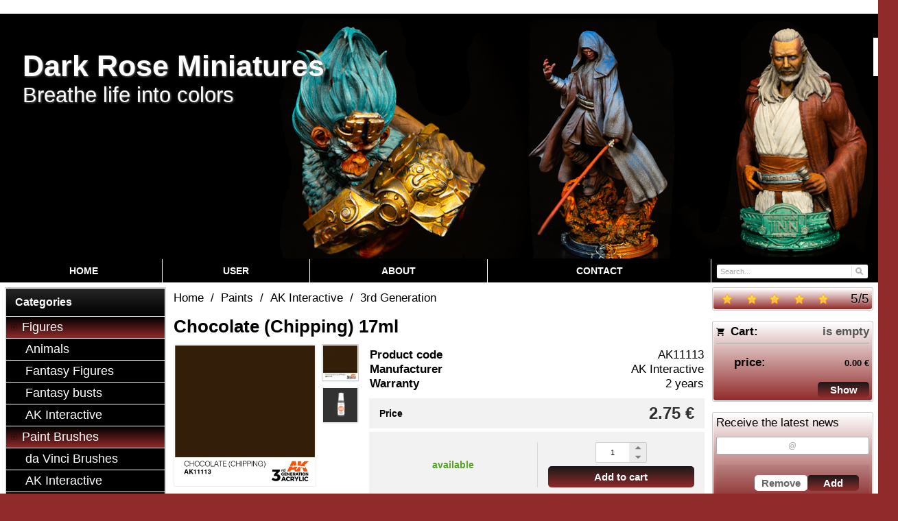

--- FILE ---
content_type: text/html; charset=UTF-8
request_url: https://www.darkroseminiatures.com/d/chocolate-chipping-17ml-1000421/
body_size: 7783
content:
<!DOCTYPE html><html lang="en" dir="ltr" class="device_desktop"><head><meta charset="UTF-8"><meta name="viewport" content="width=device-width,initial-scale=1,minimum-scale=1,maximum-scale=1,user-scalable=no"><meta name="mobile-web-app-capable" content="yes"><meta name="apple-mobile-web-app-capable" content="yes"><meta name="robots" content="index, follow"><meta name="author" content="wexbo.com"><meta name="web_author" content="wexbo.com"><meta name="generator" content="WEXBO"><title>Chocolate (Chipping) 17ml - Dark Rose Miniatures</title><meta name="description" content="3rd generation of acrylic paints from AK Interactive"><meta name="keywords" content="acrylics, paints, miniature, colors, figures, ak-interactive"><meta property="og:title" content="Chocolate (Chipping) 17ml - Dark Rose Miniatures"><meta property="og:site_name" content="Dark Rose Miniatures"><meta property="og:type" content="product"><meta property="og:url" content="https://www.darkroseminiatures.com/d/chocolate-chipping-17ml-1000421/"><meta property="og:description" content="3rd generation of acrylic paints from AK Interactive"><meta property="og:image" content="https://www.darkroseminiatures.com/ximg/l/files/eshop/1000421.jpg"><meta property="og:image:type" content="image/jpeg"><meta property="og:updated_time" content="1769036400"><link rel="canonical" href="https://www.darkroseminiatures.com/d/chocolate-chipping-17ml-1000421/"><link rel="alternate" hreflang="en" href="https://www.darkroseminiatures.com/d/chocolate-chipping-17ml-1000421/"><link rel="alternate" hreflang="sk" href="https://www.darkroseminiatures.com/sk/d/chocolate-chipping-17ml-1000421/"><link rel="alternate" hreflang="x-default" href="https://www.darkroseminiatures.com/d/chocolate-chipping-17ml-1000421/"><link rel="search" href="/opensearch.xml" type="application/opensearchdescription+xml" title="Dark Rose Miniatures"><link rel="shortcut icon" href="/favicon.ico" type="image/x-icon" sizes="16x16"><link rel="stylesheet" href="/xmin/web_1768081979_m-1010.css" type="text/css"><link rel="preconnect" href="https://fonts.googleapis.com"><link rel="preconnect" href="https://fonts.gstatic.com" crossorigin><link href="https://fonts.googleapis.com/css2?family=Dancing+Script:wght@400;700&amp;family=Courgette:wght@400&amp;display=swap" data-family="Dancing Script,Courgette" rel="preload" as="style" onload="this.onload=null;this.rel='stylesheet'"><noscript><link href="https://fonts.googleapis.com/css2?family=Dancing+Script:wght@400;700&amp;family=Courgette:wght@400&amp;display=swap" rel="stylesheet"></noscript><script>function onLoad(callback, mode = 'dom'){ if (typeof callback !== 'function'){ return; } var ready = document.readyState; if (ready === 'complete' || (mode === 'dom' && ready === 'interactive')){ callback(); } else if (mode !== 'dom') { window.addEventListener('load', callback); } else { document.addEventListener('DOMContentLoaded', callback); } }</script><script charset="UTF-8" src="/xmin/web_1768081973_l-en-18996.js"></script><script type="application/ld+json">{"@context":"https://schema.org/","@type":"WebSite","url":"https://www.darkroseminiatures.com/","potentialAction":{"@type":"SearchAction","target":"https://www.darkroseminiatures.com/search/{search_term_string}/","query-input":"required name=search_term_string"}}</script><script>var _hwq = _hwq || []; _hwq.push(['setKey', '66C1B3CCCDD5EA979AD780C279327611']); _hwq.push(['setTopPos', '60']); _hwq.push(['showWidget', '21']);</script><script async="" src="https://www.heureka.sk/direct/i/gjs.php?n=wdgt&sak=66C1B3CCCDD5EA979AD780C279327611"></script><meta name="cache" content="Thu, 22 Jan 2026 01:41:45 GMT"></head><body data-system="web" data-lng="en" data-currency="EUR" data-bname="chrome" data-bversion="131" data-bcore="webkit" data-btouch="0" data-tipactive="1" data-time="1769046105" data-section="product" data-item="1000421" data-parent="0" data-itemcode="AK11113" data-user="0" data-group="0" data-domain="darkroseminiatures.com" class="normal_body" onload=" setCookie('b', 1); setCookie('user_id','',60); setCookie('language','en'); onGo();"><!-- Google tag (gtag.js) -->
<script async src="https://www.googletagmanager.com/gtag/js?id=G-BGKBS51HY1"></script>
<script>
  window.dataLayer = window.dataLayer || [];
  function gtag(){dataLayer.push(arguments);}
  gtag('js', new Date());

  gtag('config', 'G-BGKBS51HY1');
</script><script>gtag('config', 'G-S9VLQBGM4X', {'groups': 'wexbo','cookie_domain': 'auto'}); </script><div id="web_bg"><div id="web_all" class="web_all"><div id="web_content"><div id="web_panel_fix"></div><div id="web_panel" class="web_panel" onclick="panelAction(event);" data-set="product|1000421|d/chocolate-chipping-17ml-1000421/|"><div class="panel_header"><div><a href="#" onclick="return false;" data-panel="menu" class="panel_menu" title="Menu">&nbsp;</a></div><div><a href="#" onclick="return false;" data-panel="user" class="panel_user" title="Account">&nbsp;</a><a href="#" onclick="return false;" data-panel="search" class="panel_search" title="Search">&nbsp;</a><a href="#" onclick="return false;" data-panel="cart" class="panel_cart" title="Cart" id="panel_cart_preview"><i class="panel_cart_num" data-cartpreview="count_null"></i>&nbsp;</a><a href="#" onclick="return false;" data-panel="more" class="panel_more" title="Other options">&nbsp;</a></div></div><div class="panel_body_content"><ul id="panel_body" data-typ="" class="panel_body"><li data-typ="menu"></li><li data-typ="user"></li><li data-typ="search"></li><li data-typ="cart"></li><li data-typ="more"></li></ul></div></div><header><div id="web_title_small"><a href="/"><img src="/files/images/title_small.jpg" alt="Dark Rose Miniatures" width="1428" height="350"  loading="lazy" fetchpriority="high"></a></div></header><div id="web_header"><header><div id="web_title" class=""><div id="web_title_img"><a href="/" class="title"><h1>Dark Rose Miniatures</h1><br><h3>Breathe life into colors</h3></a><div class="select_lng_flags_0"><a class="lng" href="#" onclick="ajax('language', 'd/chocolate-chipping-17ml-1000421/'); return false;" style="background-image:url(/xsvg/lng/en.svg);" title="English">&nbsp;</a><a class="cur" href="#" onclick="ajax('currency', '/d/chocolate-chipping-17ml-1000421/'); return false;" style="background-image:url(/xsvg/cur/eur.svg);" title="EUR">&nbsp;</a></div><div class="clear"></div></div></div></header><nav class="web_menu_top web_menu_horizontal_top  web_menu_special_3"><div class="menu_right"><form action="/search/" method="post" role="search" name="search" id="search"><table><tr><td class="pzero"><span class="w_search_box"><a href="#" onclick="submitCheck(this); return false;" aria-label="Search" class="w_search_button"></a><input type="text" name="q" data-check="Search" placeholder="Search..." aria-label="Search" class="search_menu"></span><input type="hidden" name="search_typ" value="0"></td></tr></table></form></div><div class="web_menu web_menu_horizontal web_menu_widget web_menu_table web_menu_table_normal" id="web_menu"><ul><li><a href="/"><strong>Home</strong></a></li><li><a href="#" onclick="menuSub(this); return false;"><strong>User</strong></a><ul><li><a href="/profil/settings/"><strong>Settings</strong></a></li><li><a href="/profil/orders/"><strong>Orders</strong></a></li><li><a href="/profil/claim/"><strong>Claim</strong></a></li><li><a href="/profil/favorites/"><strong>Favourites</strong></a></li><li><a href="/profil/watchdog/"><strong>Follow</strong></a></li></ul></li><li class="hidden"><a href="/m/business-conditions-3/"><strong>Business conditions</strong></a></li><li class="hidden"><a href="/m/shipping-and-payment-14/"><strong>Shipping and payment</strong></a></li><li class="hidden"><a href="/m/privacy-16/"><strong>Privacy</strong></a></li><li><a href="/about/"><strong>About</strong></a></li><li><a href="/contact/"><strong>Contact</strong></a></li></ul></div><div class="clear"></div></nav></div><div id="web_body" class="web_body web_body_0 web_body_0_n"><div id="web_left" class="web_left"><div class="w_box"><div class="sub w_tree"><div class="sub_in"><em>&nbsp;</em><strong>Categories</strong></div></div><div class="w_tree_text sub_text"><div class="sub_text_in" style="padding: 0px;"><nav id="web_tree" onclick="toggleCtg(event);"><ul class="tree_menu tree_menu_big"><li data-id="35" class="p first_ctg"><a href="/figures/"><em></em><strong>Figures</strong></a><ul><li class="n"><a href="/animals/"><em></em><strong>Animals</strong></a></li><li class="n"><a href="/fantasyfigures/"><em></em><strong>Fantasy Figures</strong></a></li><li class="n"><a href="/fantasybusts/"><em></em><strong>Fantasy busts</strong></a></li><li class="n"><a href="/e/figures-35/ak-interactive-51/"><em></em><strong>AK Interactive </strong></a></li></ul></li><li data-id="36" class="p"><a href="/paintbrushes/"><em></em><strong>Paint Brushes</strong></a><ul><li class="n"><a href="/davinci/"><em></em><strong>da Vinci Brushes</strong></a></li><li class="n"><a href="/akbrushes/"><em></em><strong>AK Interactive</strong></a></li><li class="n"><a href="/abteilungbrushes/"><em></em><strong>Abteilung 502 Brushes</strong></a></li></ul></li><li data-id="37" class="m on"><a href="/paints/"><em></em><strong>Paints</strong></a><ul><li data-id="69" class="p"><a href="/ionicsmartcolors/"><em></em><strong>Ionic Smart Colors</strong></a><ul><li class="n"><a href="/ionicindividual/"><em></em><strong>Individual Bottles</strong></a></li><li class="n"><a href="/ioniccolorsets/"><em></em><strong>Color sets</strong></a></li><li class="n"><a href="/e/paints-37/ionic-smart-colors-69/thinners-and-cleaners-72/"><em></em><strong>Thinners and Cleaners</strong></a></li></ul></li><li data-id="24" class="m on"><a href="/akinteractive/"><em></em><strong>AK Interactive</strong></a><ul><li data-id="33" class="m inon on onon"><a href="/3rdgeneration/"><em></em><strong>3rd Generation</strong></a><ul><li class="n"><a href="/e/paints-37/ak-interactive-24/3rd-generation-33/paint-sets-47/"><em></em><strong>Paint Sets</strong></a></li><li class="n"><a href="/inks/"><em></em><strong>The Inks</strong></a></li></ul></li><li class="n"><a href="/e/paints-37/ak-interactive-24/real-colors-62/"><em></em><strong>Real Colors</strong></a></li><li class="n"><a href="/deepshades/"><em></em><strong>Deep Shades</strong></a></li><li class="n"><a href="/akprimers/"><em></em><strong>Primers</strong></a></li><li class="n"><a href="/akthinners/"><em></em><strong>Thinners and Cleaners</strong></a></li><li class="n"><a href="/akvarnish/"><em></em><strong>Varnishes and glues</strong></a></li></ul></li><li data-id="39" class="p"><a href="/abteilung502paints/"><em></em><strong>Abteilung 502</strong></a><ul><li class="n"><a href="/abt502acrylic/"><em></em><strong>Acrylic paints</strong></a></li><li class="n"><a href="/e/paints-37/abteilung-502-39/oil-paints-45/"><em></em><strong>Oil Paints</strong></a></li><li class="n"><a href="/thinners-abteilung502/"><em></em><strong>Thinners and Cleaners</strong></a></li></ul></li><li class="n"><a href="/josonjascolours/"><em></em><strong>Jo Sonja's Colours</strong></a></li><li class="n"><a href="/mediums/"><em></em><strong>Jo Sonja's Mediums</strong></a></li><li class="n"><a href="/e/paints-37/atom-74/"><em></em><strong>ATOM</strong></a></li></ul></li><li data-id="30" class="p"><a href="/akdiorama/"><em></em><strong>Diorama</strong></a><ul><li class="n"><a href="/akpigments/"><em></em><strong>Pigments</strong></a></li><li class="n"><a href="/dioramatextures/"><em></em><strong>Textures</strong></a></li><li class="n"><a href="/buildingmaterials/"><em></em><strong>Building Materials</strong></a></li><li class="n"><a href="/vegetation/"><em></em><strong>Vegetation</strong></a></li><li class="n"><a href="/e/diorama-30/weathering-effects-46/"><em></em><strong>Weathering Effects</strong></a></li></ul></li><li class="n"><a href="/aktools/"><em></em><strong>Tools & Accesories</strong></a></li><li class="n"><a href="/books/"><em></em><strong>Books</strong></a></li><li class="n"><a href="/milliput/"><em></em><strong>Putty</strong></a></li><li class="n"><a href="/promotionalitems/"><em></em><strong>Promotional items</strong></a></li></ul></nav></div></div></div><div class="w_box"><div class="w_banner w_banner"><a href="/josonjascolours/" onclick="bannerClick(this, event);" data-id="58"><img src="/files/images/banner/banner.jpg" title="Jo Sonja colours" alt="Jo Sonja colours" width="265" height="600"  loading="lazy" fetchpriority="low"></a></div></div><div class="w_box"><div class="sub w_images"><div class="sub_in"><em>&nbsp;</em><strong>Shipping</strong></div></div><div class="w_images_text sub_text"><div class="sub_text_in"><table class="w_images_table"><tbody><tr><td><img src="/files/images/images/images_35.jpg" title="By post" alt="By post" width="816" height="750"  loading="lazy" fetchpriority="low"></td><td><img src="/files/images/images/images_36.png" title="Zasielkovna" alt="Zasielkovna" width="200" height="200"  loading="lazy" fetchpriority="low"></td></tr></tbody></table></div></div></div><div class="w_box"><div class="sub w_images w_images_1"><div class="sub_in"><em>&nbsp;</em><strong>Supported payments</strong></div></div><div class="w_images_text w_images_1_text sub_text_empty"><div class="sub_text_in"><table class="w_images_table"><tbody><tr><td><img src="https://www.paypalobjects.com/webstatic/mktg/logo/pp_cc_mark_37x23.jpg" title="Paypal" alt="Paypal" fetchpriority="low"></td><td><img src="/files/images/images/images_34.png" title="Bank Transfer" alt="Bank Transfer" width="50" height="51"  loading="lazy" fetchpriority="low"></td><td><img src="/files/images/images/images_37.jpg" title="Diners Club" alt="Diners Club" width="52" height="40"  loading="lazy" fetchpriority="low"></td><td><img src="/files/images/images/images_38.jpg" title="Discover" alt="Discover" width="30" height="19"  loading="lazy" fetchpriority="low"></td><td><img src="/files/images/images/images_39.gif" title="Maestro" alt="Maestro" width="36" height="23"  loading="lazy" fetchpriority="low"></td></tr><tr><td><img src="/files/images/images/images_40.gif" title="Master Card" alt="Master Card" width="35" height="23"  loading="lazy" fetchpriority="low"></td><td><img src="/files/images/images/images_41.jpg" title="Visa" alt="Visa" width="35" height="22"  loading="lazy" fetchpriority="low"></td><td><img src="/files/images/images/images_42.jpg" title="Visa Electron" alt="Visa Electron" width="35" height="22"  loading="lazy" fetchpriority="low"></td><td></td><td></td></tr></tbody></table></div></div></div></div><div id="web_right" class="web_right"><div class="w_box"><div class="w_rating_text sub_text_top"><div class="sub_text_top_in"><span class="hidden" id="schema_rating" rel="v:rating"><span typeof="v:rating"><span itemprop="ratingValue" property="v:rating">5</span><span itemprop="ratingCount">1</span><span itemprop="worstRating">1</span><span itemprop="bestRating" property="v:best">5</span></span></span><div class="rating_responsive"><div id="rating" class="rating rating_1 rating_m5" data-rating="5"><span><span>5</span>/<span>5</span></span><a href="#" class="on"></a><a href="#" class="on"></a><a href="#" class="on"></a><a href="#" class="on"></a><a href="#" class="on"></a></div><div class="clear"></div></div></div></div></div><div class="w_box"><div class="w_cart_text sub_text_top"><div class="sub_text_top_in"><div class="cart" data-cartpreview="cart_normal" onmouseover="cart('preview',this);" onmouseout="cart('preview_timeout');"><div class="bold cart1"><span>Cart:</span><a href="/cart/" class="gray" title="Show the shopping cart contents" data-cartpreview="count_title">is empty</a></div><div class="bold cart3 special_41"><span class="cart_vat">price:</span><span class="cart_price" data-cartpreview="total_vat">0.00 &euro;</span></div><div class="special_2"><a href="/cart/" class="button mzero rf special_1" title="Show the shopping cart contents">Show</a><div class="clear"></div></div></div></div></div></div><div class="w_box"><div class="w_newsletter_text sub_text_top"><div class="sub_text_top_in"><form method="post"><input type="hidden" name="formcode" value="4H6Q8AcKtI"><input type="hidden" name="post" value="newsletter"><input type="hidden" name="action" value="1"><ul class="form_responsive form_responsive_small"><li>Receive the latest news</li><li><input type="email" name="email" maxlength="75" placeholder="@" data-check="E-mail" class="text maxwidth center"></li></ul><div class="action_block action_block_max action_block_bottom action_form global_top_space"><div class="action_block_right"><a href="#" onclick="newsletter(this, 0); return false;" class="button_off lf">Remove</a><a href="#" onclick="newsletter(this, 1); return false;" class="button">Add</a></div></div></form></div></div></div><div class="w_box"><div class="sub w_external_widget"><div class="sub_in"><em>&nbsp;</em><strong>Heureka</strong></div></div><div class="w_external_widget_text sub_text"><div class="sub_text_in"><div id="showHeurekaBadgeHere-12"></div><script type="text/javascript">
//< ![CDATA[
var _hwq = _hwq || [];
    _hwq.push(['setKey', '66C1B3CCCDD5EA979AD780C279327611']);_hwq.push(['showWidget', '12', '21570', 'Dark Rose Miniatures', 'darkroseminiatures-com-sk']);(function() {
    var ho = document.createElement('script'); ho.type = 'text/javascript'; ho.async = true;
    ho.src = 'https://www.heureka.sk/direct/i/gjs.php?n=wdgt&sak=66C1B3CCCDD5EA979AD780C279327611';
    var s = document.getElementsByTagName('script')[0]; s.parentNode.insertBefore(ho, s);
})();
//]]>
</script></div></div></div><div class="w_box"><div class="sub w_selected_products w_selected_products_2"><div class="sub_in"><em>&nbsp;</em><strong>Bestsellers</strong></div></div><div class="w_selected_products_text w_selected_products_2_text sub_text"><div class="sub_text_in"><div data-cards="0" id="selected_products_13" data-page="0" data-pages="1" onmouseover="previewImgSlide(event, 'x');" onmousemove="previewImg(event);" onclick="wCards('event',event);" class="cards cards_loading cards_product cards_structure cards_grid cards_structure_1 cards_product_small cards_product_all"><div class="cards_content"><ul class="border_color_childs"><li><ul class="top"><li class="img"><a href="/chippingeffects/"><img src="/ximg/s/files/eshop/1000835.jpg" loading="lazy" width="50" height="50" alt="Chipping effects 17ml" data-preview="1" fetchpriority="low"></a></li><li class="title"><a href="/chippingeffects/">Chipping effects 17ml</a></li></ul></li><li><ul class="top"><li class="img"><a href="/visceraeffects/"><img src="/ximg/s/files/eshop/1000834.jpg" loading="lazy" width="50" height="50" alt="Viscera effects 17ml" data-preview="1" fetchpriority="low"></a></li><li class="title"><a href="/visceraeffects/">Viscera effects 17ml</a></li></ul></li><li><ul class="top"><li class="img"><a href="/bloodeffects/"><img src="/ximg/s/files/eshop/1000833.jpg" loading="lazy" width="50" height="50" alt="Blood effects 17ml" data-preview="1" fetchpriority="low"></a></li><li class="title"><a href="/bloodeffects/">Blood effects 17ml</a></li></ul></li></ul></div></div></div></div></div><div class="w_box"><div class="w_fbchat_text sub_text_empty_top"><div class="sub_text_top_in"><div class="center special_47"><div class="fb-page" data-href="https://www.facebook.com/darkroseminiatures/" data-adapt-container-width="true" data-width="500" data-height="390" data-hide-cover="true" data-small-header="true" data-show-facepile="false" data-lazy="true"></div></div><script>onLoad(() => addScript('facebook'));</script></div></div></div><div class="w_box"><div class="w_qrcode_text sub_text_top"><div class="sub_text_top_in"><div class="center"><img src="/xqr/?cht=qr&amp;chs=130x130&amp;chl=https%3A%2F%2Fwww.darkroseminiatures.com%2Fd%2Fchocolate-chipping-17ml-1000421%2F" width="130" height="130" class="qrcode" alt="QR code"></div></div></div></div></div><div id="web_center" class="web_center"><noscript><div class="error">For full functionality of this site it is necessary to enable JavaScript. Here are <a href="http://www.enable-javascript.com/" target="_blank">the instructions how to enable JavaScript in your web browser</a>.</div></noscript><div id="web_inside"><div itemscope itemtype="http://schema.org/Product" class="product"><meta itemprop="sku" content="1000421"><span class="hidden" itemprop="aggregateRating" itemscope itemtype="http://schema.org/AggregateRating" itemref="schema_rating"></span><article><form method="post" onsubmit="cart(1000421,this);return false;"><div class="breadcrumbs_box" itemscope itemtype="http://schema.org/WebPage"><ul class="breadcrumbs" id="breadcrumbs" itemscope itemtype="http://schema.org/BreadcrumbList"><li itemprop="itemListElement" itemscope itemtype="http://schema.org/ListItem"><a href="/" itemprop="item"><span itemprop="name">Home</span><meta itemprop="position" content="1"></a></li><li itemprop="itemListElement" itemscope itemtype="http://schema.org/ListItem"><em>/</em><a href="/paints/" itemprop="item"><span itemprop="name">Paints</span><meta itemprop="position" content="2"></a></li><li itemprop="itemListElement" itemscope itemtype="http://schema.org/ListItem"><em>/</em><a href="/akinteractive/" itemprop="item"><span itemprop="name">AK Interactive</span><meta itemprop="position" content="3"></a></li><li itemprop="itemListElement" itemscope itemtype="http://schema.org/ListItem"><em>/</em><a href="/3rdgeneration/" itemprop="item"><span itemprop="name">3rd Generation</span><meta itemprop="position" content="4"></a></li><li itemprop="itemListElement" itemscope itemtype="http://schema.org/ListItem" class="hidden"><em>/</em><a href="/d/chocolate-chipping-17ml-1000421/" itemprop="item"><span itemprop="name">Chocolate (Chipping) 17ml</span><meta itemprop="position" content="5"></a></li></ul></div><div class="p_detail_title_box"><div class="p_detail_title_box_inside"><h1 itemprop="name" class="article p_detail_title selected_alert">Chocolate (Chipping) 17ml</h1></div></div><div class="p_detail p_detail_small"><div class="p_detail_left"><div class="p_detail_images" onclick="wGallery('slideshow_event',event);" data-gallery="slideshow"><div class="p_detail_image_box"><div class="p_detail_image"><a class="p_detail_image_container" href="/files/eshop/1000421.jpg" onclick="return false;" data-zoom="img_zoom_win0"><img src="/ximg/b/files/eshop/1000421.jpg" loading="lazy" width="700" height="700" class="detail_img" id="detail_img" data-id="0" data-size="0" alt="Chocolate (Chipping) 17ml" fetchpriority="high"><span itemprop="image" itemscope itemtype="https://schema.org/ImageObject"><link itemprop="url" href="/files/eshop/1000421.jpg"><meta itemprop="caption" content="Chocolate (Chipping) 17ml"></span></a><div data-typ="detail" class="p_image_nav" id="p_image_nav"><em class="back off" data-typ="-1"></em><em class="next" data-typ="1"></em></div></div></div><div class="p_detail_image_list"><div class="box"><ul id="p_image_list" data-typ="0"><li data-id="0" class=" on"><img src="/ximg/s/files/eshop/1000421.jpg" alt="Chocolate (Chipping) 17ml" width="50" height="50" loading="lazy" fetchpriority="low"></li><li data-id="1"><img src="/ximg/s/files/eshop/1000421_1.jpg" alt="Chocolate (Chipping) 17ml" width="50" height="50" loading="lazy" fetchpriority="low"><span itemprop="image" itemscope itemtype="https://schema.org/ImageObject"><link itemprop="url" href="/files/eshop/1000421_1.jpg"><meta itemprop="caption" content="Chocolate (Chipping) 17ml"></span></li></ul></div><div class="p_image_list_nav hidden" id="p_image_list_nav" data-typ="list"><em class="back off" data-typ="-1"></em><em class="next" data-typ="1"></em></div></div></div><div class="p_detail_image_text"><small>(images are for illustrative purposes only)</small></div></div><div class="p_detail_right" id="p_1000421" itemprop="offers" itemscope itemtype="http://schema.org/Offer"><div class="p_detail_data p_detail_light_box"><dl><dt>Product code</dt><dd data-variant="code" class="selected_alert">AK11113</dd><dt class="manufacturer">Manufacturer</dt><dd class="manufacturer" itemprop="brand" itemtype="https://schema.org/Brand" itemscope><meta itemprop="name" content="AK Interactive"><a href="https://ak-interactive.com/" target="_blank">AK Interactive</a></dd><dt class="warranty">Warranty</dt><dd class="warranty">2 years</dd></dl></div><div class="p_detail_price_box p_detail_dark_box"><div class="p_detail_price_title"><span class="p_detail_price" data-variant="price_primary">2.75 &euro;</span><span>Price</span></div><meta itemprop="price" content="2.75"><meta itemprop="priceCurrency" content="EUR"></div><div class="p_detail_cart_box p_detail_dark_box"><div title="Availability" class="p_detail_availability p_detail_availability_clicked" title="Check the status" onclick="product('stock'); return false;"><div><link itemprop="availability" href="http://schema.org/InStock"><meta itemprop="itemCondition" itemtype="http://schema.org/OfferItemCondition" content="http://schema.org/NewCondition"><span class="p_g" data-variant="availability">available</span></div></div><div><div><span class="p_detail_pieces" onclick="cart('input',event);"><input type="text" class="p_detail_cart_input" data-typ="detail" name="pc" value="1" data-variant="pieces" maxlength="7" title="Change the quantity" onchange="cart('input',this);" autocomplete="nope"><i></i><i></i>&nbsp;</span><a href="#" onclick="cart(1000421,this);return false;" class="button p_detail_cart_button" data-variant="buy">Add to cart</a></div></div></div><div class="p_detail_fuction_buttons"><small class="p_detail_other_text lf">(recycling fee is counted in the price)</small><a href="#" onclick="product('compare');return false;" class="button_off button_compare button_compare_off" title="Compare"><i></i>&nbsp;</a><a href="#" onclick="product('watch');return false;" class="button_off button_watch button_watch_off" title="Watch"><i></i>&nbsp;</a><a href="#" onclick="product('print');return false;" class="button_off button_print" title="Print"><i></i>&nbsp;</a><a href="#" onclick="product('favorites');return false;" class="button_off button_favorite button_favorite_off" title="Add to Favorites"><i></i>&nbsp;</a></div></div></div></form></article><div class="clear special_6"></div><ul class="sections" id="sections" data-id="1000421" onclick="wSection('event',event);" onmousedown="wSection('start',event);"><li class="on"><a href="/d/chocolate-chipping-17ml-1000421/?section=description" data-id="description" draggable="false">Description</a></li><li><a href="/d/chocolate-chipping-17ml-1000421/?section=related" data-id="related" draggable="false">Related products</a></li><li><a href="/d/chocolate-chipping-17ml-1000421/?section=comments" data-id="comments" draggable="false">Comments</a></li><li><a href="/d/chocolate-chipping-17ml-1000421/?section=question" data-id="question" title="Question about product" draggable="false">?</a></li></ul><section><div id="section_box" data-id="description"><div class="product_description" itemprop="description">3rd generation of acrylic paints from AK Interactive</div><div class="center"><small class="special_23">(we reserve the right to change the description and specifications without prior notice)</small></div></div></section></div></div></div><div class="clear special_0">&nbsp;</div></div><footer><div id="web_footer" class="lock"><div class="web_footer lock">&copy; 2026 WEXBO &nbsp; &nbsp; | &nbsp; &nbsp; <a href="https://wexbo.com/?utm_source=footer&amp;utm_medium=3610&amp;utm_medium=darkroseminiatures_com" class="gray">www.wexbo.com</a>&nbsp; &nbsp; | &nbsp; &nbsp;<a href="#" onclick="ajax('login'); return false;" class="gray">Log in</a><div class="web_footer_action"><a href="/m/business-conditions-3/" class="gray">Business conditions</a>&nbsp; &nbsp; | &nbsp; &nbsp;<a href="/m/shipping-and-payment-14/" class="gray">Shipping and payment</a>&nbsp; &nbsp; | &nbsp; &nbsp;<a href="/m/privacy-16/" class="gray">Privacy</a><a href="/sitemap/" title="Site Map" class="go_sitemap">&nbsp;</a></div></div></div></footer></div><div id="web_other"><div class="multiple_background"></div><div id="fullscreen" class="hidden"></div><div id="preview" class="hidden" onmouseover="previewImg();"></div><div id="blackscreen" class="hidden" data-abox="0" onclick="aBox();"></div><div id="abox"></div><div id="popup" class="hidden"></div><div id="onerror" class="hidden"></div></div></div></div></body></html>

--- FILE ---
content_type: image/svg+xml
request_url: https://www.darkroseminiatures.com/xsvg/ctg_plus.svg
body_size: 328
content:
<svg version="1.1" xmlns="http://www.w3.org/2000/svg" xmlns:xlink="http://www.w3.org/1999/xlink" x="0px" y="0px" width="18px" height="18px" viewBox="0 0 18 18" enable-background="new 0 0 18 18" xml:space="preserve"><line fill="none" stroke="#000000" stroke-width="2" stroke-linejoin="round" stroke-miterlimit="10" x1="9" y1="4" x2="9" y2="14"/><line fill="none" stroke="#000000" stroke-width="2" stroke-linejoin="round" stroke-miterlimit="10" x1="14" y1="8.999" x2="4" y2="8.999"/><path opacity="0.7" d="M14.025,0.004l-0.328-0.002V0h-9.2H4.359H4.139c-2.231,0-4.05,1.747-4.134,3.975L0.001,4.331H0v9.338h0.001 l0.004,0.356C0.089,16.253,1.907,18,4.139,18h0.193h0.165h9.172v-0.002l0.356-0.003C16.253,17.91,18,16.091,18,13.86v-0.191v-0.167 V4.497V4.331V4.139C18,1.908,16.253,0.089,14.025,0.004z M16.202,4.497v9.005v0.167v0.191c0,1.262-0.986,2.29-2.249,2.338 l-0.451,0.004H4.497H4.332H4.139c-1.262,0-2.29-0.986-2.337-2.249l-0.004-0.451V4.498l0.004-0.451 c0.047-1.262,1.075-2.25,2.337-2.25h0.221h0.138h9.005l0.451,0.005c1.263,0.046,2.249,1.075,2.249,2.337v0.192V4.497z"/></svg>